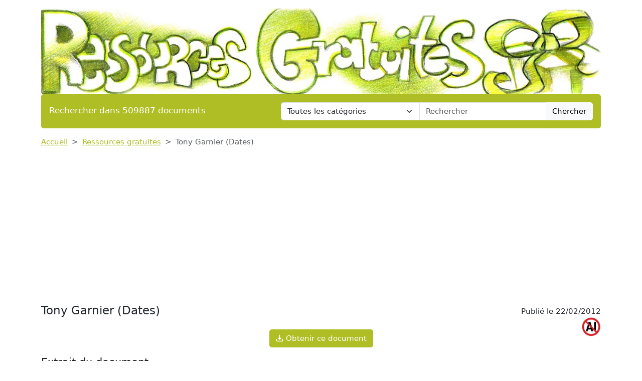

--- FILE ---
content_type: text/html; charset=utf-8
request_url: https://www.google.com/recaptcha/api2/aframe
body_size: 264
content:
<!DOCTYPE HTML><html><head><meta http-equiv="content-type" content="text/html; charset=UTF-8"></head><body><script nonce="HOdi9fwO86cz8Tvacm-YlA">/** Anti-fraud and anti-abuse applications only. See google.com/recaptcha */ try{var clients={'sodar':'https://pagead2.googlesyndication.com/pagead/sodar?'};window.addEventListener("message",function(a){try{if(a.source===window.parent){var b=JSON.parse(a.data);var c=clients[b['id']];if(c){var d=document.createElement('img');d.src=c+b['params']+'&rc='+(localStorage.getItem("rc::a")?sessionStorage.getItem("rc::b"):"");window.document.body.appendChild(d);sessionStorage.setItem("rc::e",parseInt(sessionStorage.getItem("rc::e")||0)+1);localStorage.setItem("rc::h",'1768720412962');}}}catch(b){}});window.parent.postMessage("_grecaptcha_ready", "*");}catch(b){}</script></body></html>